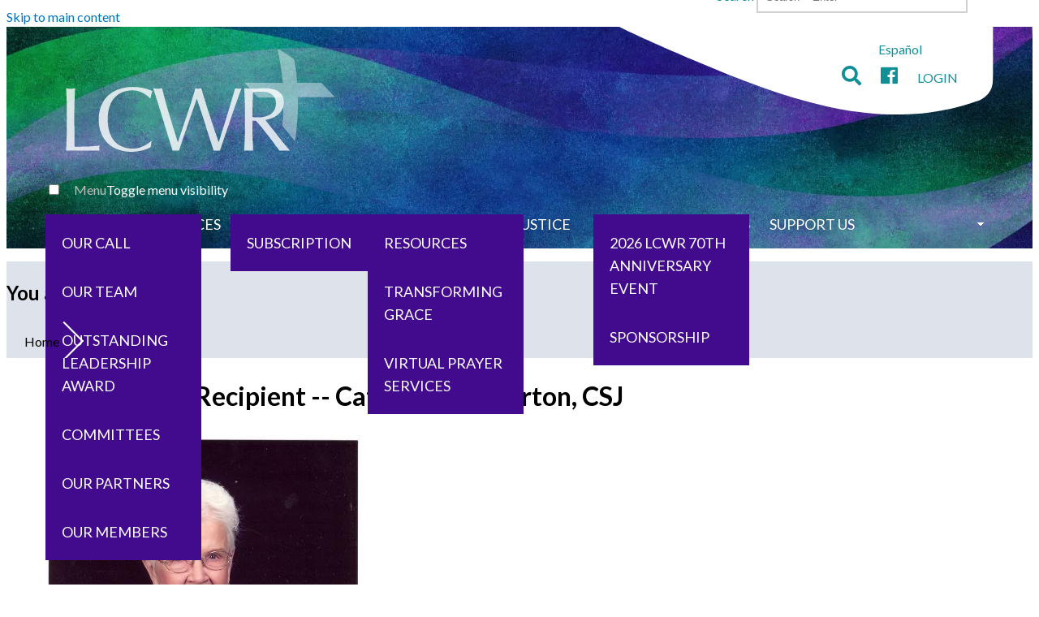

--- FILE ---
content_type: text/html; charset=utf-8
request_url: https://www.lcwr.org/2006-award-recipient-catherine-pinkerton-csj
body_size: 8523
content:
<!DOCTYPE html>
<html lang="en" dir="ltr" prefix="og: http://ogp.me/ns#">
  <head>
    <meta charset="utf-8" />
<link href="https://fonts.gstatic.com" rel="preconnect" />
<link rel="shortcut icon" href="https://www.lcwr.org/files/favicon.ico" type="image/vnd.microsoft.icon" />
<meta name="viewport" content="width=device-width, initial-scale=1" />
<meta content="A member of the Sisters of St. Joseph, Cleveland, Catherine Pinkerton is a well-known leader who has used her keen intellect, passion, integrity, and untiring spirit to bring justice to the world for nearly all of her life." name="description" />
<link rel="canonical" href="https://www.lcwr.org/2006-award-recipient-catherine-pinkerton-csj" />
<meta content="LCWR" property="og:site_name" />
<meta content="2006 Award Recipient -- Catherine Pinkerton, CSJ" property="og:title" />
<meta content="article" property="og:type" />
<meta content="https://www.lcwr.org/2006-award-recipient-catherine-pinkerton-csj" property="og:url" />
<meta content="A member of the Sisters of St. Joseph, Cleveland, Catherine Pinkerton is a well-known leader who has used her keen intellect, passion, integrity, and untiring spirit to bring justice to the world for nearly all of her life." property="og:description" />
<meta content="2021-05-14T13:10:31-04:00" property="og:updated_time" />
<meta content="https://www.lcwr.org/files/page/images/Catherine%20Pinkerton.jpg" property="og:image" />
<meta content="2006-08-10T00:00:00-04:00" property="article:published_time" />
<meta content="2021-05-14T13:10:31-04:00" property="article:modified_time" />
<link rel="shortcut icon" href="https://www.lcwr.org/files/favicon.ico" type="" />
<link rel="icon_16x16" href="https://lcwr.org/themes/lcwr/images/favicons.ico/favicon-16x16.png" sizes="16x16" />
<link rel="icon_32x32" href="https://lcwr.org/themes/lcwr/images/favicons.ico/favicon-32x32.png" sizes="32x32" />
<link rel="icon_96x96" href="https://lcwr.org/themes/lcwr/images/favicons.ico/favicon-96x96.png" sizes="96x96" />
<link rel="icon_192x192" href="https://lcwr.org/themes/lcwr/images/favicons.ico/android-icon-192x192.png" sizes="192x192" />
<link rel="apple-touch-icon" href="https://lcwr.org/themes/lcwr/images/favicons.ico/apple-icon-60x60.png" />
<link rel="apple-touch-icon_72x72" href="https://lcwr.org/themes/lcwr/images/favicons.ico/apple-icon-72x72.png" sizes="72x72" />
<link rel="apple-touch-icon_76x76" href="https://lcwr.org/themes/lcwr/images/favicons.ico/apple-icon-76x76.png" sizes="76x76" />
<link rel="apple-touch-icon_114x114" href="https://lcwr.org/themes/lcwr/images/favicons.ico/apple-icon-114x114.png" sizes="114x114" />
<link rel="apple-touch-icon_120x120" href="https://lcwr.org/themes/lcwr/images/favicons.ico/apple-icon-120x120.png" sizes="120x120" />
<link rel="apple-touch-icon_144x144" href="https://lcwr.org/themes/lcwr/images/favicons.ico/apple-icon-144x144.png" sizes="144x144" />
<link rel="apple-touch-icon_152x152" href="https://lcwr.org/themes/lcwr/images/favicons.ico/apple-icon-152x152.png" sizes="152x152" />
<link rel="apple-touch-icon_180x180" href="https://lcwr.org/themes/lcwr/images/favicons.ico/apple-icon-180x180.png" sizes="180x180" />
<link rel="apple-touch-icon-precomposed" href="https://lcwr.org/themes/lcwr/images/favicons.ico/apple-icon-57x57.png" />
<link rel="apple-touch-icon-precomposed_72x72" href="https://lcwr.org/themes/lcwr/images/favicons.ico/apple-icon-72x72.png" sizes="72x72" />
<link rel="apple-touch-icon-precomposed_76x76" href="https://lcwr.org/themes/lcwr/images/favicons.ico/apple-icon-76x76.png" sizes="76x76" />
<link rel="apple-touch-icon-precomposed_114x114" href="https://lcwr.org/themes/lcwr/images/favicons.ico/apple-icon-114x114.png" sizes="114x114" />
<link rel="apple-touch-icon-precomposed_120x120" href="https://lcwr.org/themes/lcwr/images/favicons.ico/apple-icon-120x120.png" sizes="120x120" />
<link rel="apple-touch-icon-precomposed_144x144" href="https://lcwr.org/themes/lcwr/images/favicons.ico/apple-icon-144x144.png" sizes="144x144" />
<link rel="apple-touch-icon-precomposed_152x152" href="https://lcwr.org/themes/lcwr/images/favicons.ico/apple-icon-152x152.png" sizes="152x152" />
<link rel="apple-touch-icon-precomposed_180x180" href="https://lcwr.org/themes/lcwr/images/favicons.ico/apple-icon-180x180.png" sizes="180x180" />
    <title>2006 Award Recipient -- Catherine Pinkerton, CSJ | LCWR</title>
    <style media="all">
@import url("https://www.lcwr.org/core/misc/normalize.css?t8x6pw");
@import url("https://www.lcwr.org/core/modules/system/css/system.css?t8x6pw");
@import url("https://www.lcwr.org/core/modules/system/css/messages.theme.css?t8x6pw");
</style>
<style media="all">
@import url("https://www.lcwr.org/core/modules/layout/css/grid-flexbox.css?t8x6pw");
@import url("https://www.lcwr.org/modules/select2/lib/select2.css?t8x6pw");
@import url("https://www.lcwr.org/modules/select2/css/select2-integration.css?t8x6pw");
</style>
<style media="all">
@import url("https://www.lcwr.org/modules/back_to_top/css/back_to_top.css?t8x6pw");
</style>
<link rel="stylesheet" href="https://use.fontawesome.com/releases/v5.2.0/css/all.css" media="all" />
<style media="all">
@import url("https://www.lcwr.org/core/modules/date/css/date.css?t8x6pw");
@import url("https://www.lcwr.org/core/modules/field/css/field.css?t8x6pw");
@import url("https://www.lcwr.org/modules/fitvids/css/fitvids.css?t8x6pw");
@import url("https://www.lcwr.org/modules/paragraphs/css/paragraphs.css?t8x6pw");
@import url("https://www.lcwr.org/modules/special_menu_items/css/special_menu_items.css?t8x6pw");
@import url("https://www.lcwr.org/modules/ubercart/uc_file/uc_file.css?t8x6pw");
@import url("https://www.lcwr.org/modules/ubercart/uc_order/uc_order.css?t8x6pw");
@import url("https://www.lcwr.org/modules/ubercart/uc_product/uc_product.css?t8x6pw");
@import url("https://www.lcwr.org/modules/ubercart/uc_store/uc_store.css?t8x6pw");
@import url("https://www.lcwr.org/core/modules/user/css/user.css?t8x6pw");
@import url("https://www.lcwr.org/core/modules/views/css/views.css?t8x6pw");
@import url("https://www.lcwr.org/modules/rules/rules.css?t8x6pw");
@import url("https://www.lcwr.org/modules/civicrm/backdrop/civicrm_backdrop.css?t8x6pw");
</style>
<style media="all">#backtotop{bottom:20px;right:20px;}
</style>
<style media="all">
@import url("https://www.lcwr.org/modules/colorbox/styles/default/colorbox_style.css?t8x6pw");
@import url("https://www.lcwr.org/layouts/cedcboxton/cedcboxton.css?t8x6pw");
@import url("https://www.lcwr.org/layouts/cedcboxton/grid_flexbox.css?t8x6pw");
@import url("https://www.lcwr.org/core/modules/system/css/menu-toggle.theme.breakpoint.css?t8x6pw");
</style>
<style media="all and (min-width: 62em)">
@import url("https://www.lcwr.org/core/modules/system/css/menu-toggle.theme.breakpoint-queries.css?t8x6pw");
</style>
<style media="all">
@import url("https://www.lcwr.org/modules/civicrm/css/crm-i.css?t8x6pw");
@import url("https://www.lcwr.org/modules/civicrm/css/civicrm.css?t8x6pw");
</style>
<link rel="stylesheet" href="https://www.lcwr.org/files/civicrm/css/lcwr_civi.css?r=5ZDVeen_US" media="all" />
<link rel="stylesheet" href="https://fonts.googleapis.com/css2?family=Allura&amp;family=Lato:ital,wght@0,400;0,700;1,400;1,700&amp;display=swap" media="all" />
<style media="all">
@import url("https://www.lcwr.org/core/themes/basis/css/base.css?t8x6pw");
@import url("https://www.lcwr.org/core/themes/basis/css/layout.css?t8x6pw");
@import url("https://www.lcwr.org/core/themes/basis/css/component/small-text-components.css?t8x6pw");
@import url("https://www.lcwr.org/core/themes/basis/css/component/footer.css?t8x6pw");
@import url("https://www.lcwr.org/core/themes/basis/css/component/menu-dropdown.breakpoint.css?t8x6pw");
</style>
<style media="all and (min-width: 62em)">
@import url("https://www.lcwr.org/core/themes/basis/css/component/menu-dropdown.breakpoint-queries.css?t8x6pw");
</style>
<style media="all">
@import url("https://www.lcwr.org/core/themes/basis/css/component/menu-toggle.css?t8x6pw");
@import url("https://www.lcwr.org/core/themes/basis/css/component/tabledrag.css?t8x6pw");
@import url("https://www.lcwr.org/core/themes/basis/css/component/vertical-tabs.css?t8x6pw");
@import url("https://www.lcwr.org/core/themes/basis/css/component/fieldset.css?t8x6pw");
@import url("https://www.lcwr.org/core/themes/basis/css/component/dialog.css?t8x6pw");
@import url("https://www.lcwr.org/core/themes/basis/css/component/progress.css?t8x6pw");
@import url("https://www.lcwr.org/core/themes/basis/css/component/admin-tabs.css?t8x6pw");
@import url("https://www.lcwr.org/core/themes/basis/css/component/hero.css?t8x6pw");
@import url("https://www.lcwr.org/core/themes/basis/css/component/cards.css?t8x6pw");
@import url("https://www.lcwr.org/core/themes/basis/css/component/teasers.css?t8x6pw");
@import url("https://www.lcwr.org/core/themes/basis/css/component/comment.css?t8x6pw");
@import url("https://www.lcwr.org/core/themes/basis/css/component/caption.css?t8x6pw");
@import url("https://www.lcwr.org/themes/lcwr/css/skin.css?t8x6pw");
@import url("https://www.lcwr.org/themes/lcwr/css/lcwr.css?t8x6pw");
@import url("https://www.lcwr.org/themes/lcwr/css/header.css?t8x6pw");
@import url("https://www.lcwr.org/themes/lcwr/css/pager.css?t8x6pw");
@import url("https://www.lcwr.org/themes/lcwr/css/menu-dropdown.css?t8x6pw");
@import url("https://www.lcwr.org/themes/lcwr/css/breadcrumb.css?t8x6pw");
@import url("https://www.lcwr.org/themes/lcwr/css/backdrop-form.css?t8x6pw");
</style>
<style media="print">
@import url("https://www.lcwr.org/core/themes/basis/css/print.css?t8x6pw");
</style>
<style media="screen">
@import url("https://www.lcwr.org/core/misc/opensans/opensans.css?t8x6pw");
</style>
<style media="screen">
@import url("https://www.lcwr.org/core/misc/smartmenus/css/sm-core-css.css?t8x6pw");
</style>
<style media="all">
@import url("https://www.lcwr.org/files/css_injector/css_injector_2.css?t8x6pw");
</style>
    <script>window.Backdrop = {settings: {"basePath":"\/","pathPrefix":"","drupalCompatibility":true,"ajaxPageState":{"theme":"lcwr","theme_token":"jUFY12cectMfc7UeSyRYXM6m2tGfP0nIwvIPg2ZGLA8","css":{"core\/misc\/normalize.css":1,"core\/modules\/system\/css\/system.css":1,"core\/modules\/system\/css\/system.theme.css":1,"core\/modules\/system\/css\/messages.theme.css":1,"core\/modules\/layout\/css\/grid-flexbox.css":1,"modules\/select2\/lib\/select2.css":1,"modules\/select2\/css\/select2-integration.css":1,"modules\/back_to_top\/css\/back_to_top.css":1,"https:\/\/use.fontawesome.com\/releases\/v5.2.0\/css\/all.css":1,"core\/modules\/comment\/css\/comment.css":1,"core\/modules\/date\/css\/date.css":1,"core\/modules\/field\/css\/field.css":1,"modules\/fitvids\/css\/fitvids.css":1,"modules\/paragraphs\/css\/paragraphs.css":1,"core\/modules\/search\/search.theme.css":1,"modules\/special_menu_items\/css\/special_menu_items.css":1,"modules\/ubercart\/uc_file\/uc_file.css":1,"modules\/ubercart\/uc_order\/uc_order.css":1,"modules\/ubercart\/uc_product\/uc_product.css":1,"modules\/ubercart\/uc_store\/uc_store.css":1,"core\/modules\/user\/css\/user.css":1,"core\/modules\/views\/css\/views.css":1,"modules\/rules\/rules.css":1,"modules\/civicrm\/backdrop\/civicrm_backdrop.css":1,"0":1,"modules\/colorbox\/styles\/default\/colorbox_style.css":1,"layouts\/cedcboxton\/cedcboxton.css":1,"layouts\/cedcboxton\/grid_flexbox.css":1,"core\/modules\/system\/css\/menu-dropdown.theme.breakpoint.css":1,"core\/modules\/system\/css\/menu-dropdown.theme.breakpoint-queries.css":1,"core\/modules\/system\/css\/menu-toggle.theme.breakpoint.css":1,"core\/modules\/system\/css\/menu-toggle.theme.breakpoint-queries.css":1,"modules\/civicrm\/css\/crm-i.css":1,"modules\/civicrm\/css\/civicrm.css":1,"https:\/\/www.lcwr.org\/files\/civicrm\/css\/lcwr_civi.css?r=5ZDVeen_US":1,"https:\/\/fonts.googleapis.com\/css2?family=Allura\u0026family=Lato:ital,wght@0,400;0,700;1,400;1,700\u0026display=swap":1,"core\/themes\/basis\/css\/base.css":1,"core\/themes\/basis\/css\/layout.css":1,"core\/themes\/basis\/css\/component\/small-text-components.css":1,"core\/themes\/basis\/css\/component\/header.css":1,"core\/themes\/basis\/css\/component\/footer.css":1,"core\/themes\/basis\/css\/component\/menu-dropdown.breakpoint.css":1,"core\/themes\/basis\/css\/component\/menu-dropdown.breakpoint-queries.css":1,"core\/themes\/basis\/css\/component\/menu-toggle.css":1,"core\/themes\/basis\/css\/component\/backdrop-form.css":1,"core\/themes\/basis\/css\/component\/tabledrag.css":1,"core\/themes\/basis\/css\/component\/vertical-tabs.css":1,"core\/themes\/basis\/css\/component\/fieldset.css":1,"core\/themes\/basis\/css\/component\/dialog.css":1,"core\/themes\/basis\/css\/component\/progress.css":1,"core\/themes\/basis\/css\/component\/admin-tabs.css":1,"core\/themes\/basis\/css\/component\/breadcrumb.css":1,"core\/themes\/basis\/css\/component\/pager.css":1,"core\/themes\/basis\/css\/component\/hero.css":1,"core\/themes\/basis\/css\/component\/cards.css":1,"core\/themes\/basis\/css\/component\/teasers.css":1,"core\/themes\/basis\/css\/component\/comment.css":1,"core\/themes\/basis\/css\/component\/caption.css":1,"themes\/lcwr\/css\/skin.css":1,"core\/themes\/basis\/system.theme.css":1,"core\/themes\/basis\/menu-dropdown.theme.css":1,"core\/themes\/basis\/menu-dropdown.theme.breakpoint.css":1,"core\/themes\/basis\/menu-dropdown.theme.breakpoint-queries.css":1,"themes\/lcwr\/css\/lcwr.css":1,"themes\/lcwr\/css\/header.css":1,"themes\/lcwr\/css\/pager.css":1,"themes\/lcwr\/css\/menu-dropdown.css":1,"themes\/lcwr\/css\/breadcrumb.css":1,"themes\/lcwr\/css\/backdrop-form.css":1,"core\/themes\/basis\/css\/print.css":1,"core\/misc\/opensans\/opensans.css":1,"core\/misc\/smartmenus\/css\/sm-core-css.css":1,"public:\/\/css_injector\/css_injector_2.css":1},"js":{"core\/misc\/jquery.1.12.js":1,"core\/misc\/jquery-extend-3.4.0.js":1,"core\/misc\/jquery-html-prefilter-3.5.0.js":1,"core\/misc\/jquery.once.js":1,"core\/misc\/backdrop.js":1,"modules\/colorbox\/libraries\/colorbox\/jquery.colorbox-min.js":1,"modules\/luxon\/library\/luxon.min.js":1,"core\/modules\/layout\/js\/grid-fallback.js":1,"core\/misc\/ajax.js":1,"core\/misc\/jquery.form.js":1,"core\/misc\/smartmenus\/jquery.smartmenus.js":1,"core\/misc\/smartmenus\/addons\/keyboard\/jquery.smartmenus.keyboard.js":1,"modules\/select2\/lib\/select2.min.js":1,"modules\/select2\/js\/Backdrop.select2.js":1,"modules\/back_to_top\/js\/back_to_top.js":1,"modules\/fitvids\/js\/fitvids.js":1,"modules\/fitvids\/js\/jquery.fitvids.js":1,"modules\/ubercart\/uc_file\/uc_file.js":1,"modules\/colorbox\/js\/colorbox.js":1,"modules\/colorbox\/styles\/default\/colorbox_style.js":1,"modules\/colorbox\/js\/colorbox_load.js":1,"modules\/smooth_scroll\/smooth_scroll.js":1,"modules\/utz_tokens\/js\/utz_tokens.js":1,"core\/modules\/views\/js\/base.js":1,"core\/misc\/progress.js":1,"core\/modules\/views\/js\/ajax_view.js":1,"0":1,"core\/modules\/system\/js\/menus.js":1,"https:\/\/www.googletagmanager.com\/gtag\/js?id=G-K3WQ9DPQ6P":1,"1":1,"core\/themes\/basis\/js\/script.js":1}},"back_to_top":{"distance":"100","text":"Back to top","title":1,"type":"image"},"colorbox":{"opacity":"0.85","current":"{current} of {total}","previous":"\u00ab Prev","next":"Next \u00bb","close":"Close","maxWidth":"98%","maxHeight":"98%","fixed":true,"mobiledetect":false,"mobiledevicewidth":"","file_public_path":"\/files","specificPagesDefaultValue":"admin*\nimagebrowser*\nimg_assist*\nimce*\nnode\/add\/*\nnode\/*\/edit\nprint\/*\nprintpdf\/*\nsystem\/ajax\nsystem\/ajax\/*"},"scrollSpeed":500,"utz_tokens":{"timezone_detection":"2"},"views":{"ajax_path":"\/views\/ajax","ajaxViews":{"views_dom_id:2c6c3bfdaf0f726962388cc9b9b2f703":{"view_name":"resources","view_display_id":"block_1","view_args":"4827","view_path":"node\/4827","view_base_path":"resources.xml","view_dom_id":"2c6c3bfdaf0f726962388cc9b9b2f703","pager_element":0},"views_dom_id:01ac853eea39fa004f60db7efd6965bc":{"view_name":"taxonomy_term","view_display_id":"related","view_args":"4827\/46","view_path":"node\/4827","view_base_path":"taxonomy\/term\/%","view_dom_id":"01ac853eea39fa004f60db7efd6965bc","pager_element":0}}},"urlIsAjaxTrusted":{"\/2006-award-recipient-catherine-pinkerton-csj":true},"fitvids":{"custom_domains":["iframe[src^=\u0027https:\/\/lcwr.org\/modules\/pdfjs\u0027]"],"selectors":["body"],"simplifymarkup":0},"select_2":{"excludes":{"by_id":{"values":["edit-feature","edit-uc-file-filename"],"reg_exs":[]},"by_selectors":[".field-type-civicrm-page select"],"by_class":[]},"branch":3,"default_settings":{"separator":",","sortable":false,"dropdownAutoWidth":true,"width":"auto","containerCssClass":"","minimumResultsForSearch":5},"process_all_selects_on_page":true,"elements":[],"settings_updated":false}}};</script>
<script src="https://www.lcwr.org/files/js/js_UgJcLDHUwN6-lLnvyUSCmdciWRgQqFzMIs9u1yT7ZMc.js"></script>
<script src="https://www.lcwr.org/files/js/js_ngg1BGMWXREArH55bmLzoa_Xe6rcvGnM621fMEvFwHY.js"></script>
<script src="https://www.lcwr.org/files/js/js_CSRXKNe7zuM6otg51zqXAD3S7CjL7xYDvYRw6zhQ88g.js"></script>
<script src="https://www.lcwr.org/files/js/js_7eBgp2W4BF6-V69spIhbFG7Q8ekI3Z3xyG4sGr_ofQ4.js"></script>
<script>
        (function($) {
          $(document).ready(function(){
            $("a.searchbutton").removeAttr("href").click(function(){
              $("div.searchbar").toggleClass("hidden");
              $("div.translatebar").toggleClass("hidden");
              $(".searchbar .form-type-search input.form-search").focus();
            });
          })
        })(jQuery);</script>
<script src="https://www.lcwr.org/files/js/js_8jBd655zPEzNk-TA__-wte4F0DTtOtizjtk4qjKTPlY.js"></script>
<script src="https://www.googletagmanager.com/gtag/js?id=G-K3WQ9DPQ6P"></script>
<script>  window.dataLayer = window.dataLayer || [];
  function gtag(){dataLayer.push(arguments);}
  gtag('js', new Date());

  gtag('config', 'G-K3WQ9DPQ6P');</script>
<script src="https://www.lcwr.org/files/js/js__m_E87HVAkZX2YE7oOWSgK-QMfK-PtY209iqcX2wsRE.js"></script>
  </head>
  <body class="page node-type-page page-node-4827">
    <div class="layout layout--cedc_boxton layout-instance-nodes node-4827">
  <div id="skip-link">
    <a href="#main-content" class="element-invisible element-focusable">Skip to main content</a>
  </div>

        <header class="l-header" role="banner" aria-label="Site header">
      <div class="l-header-inner container container-fluid">
        <div class="block block-copy-blocks-region-copy">


  <div class="block-content">
    <div class="block block-lcwr-addons-lcwr-logo">


  <div class="block-content">
    <a href='/' title='Leadership Conference of Women Religious homepage'><img src='/themes/lcwr/images/logo-white-01.svg' alt='LCWR Logo' /></a>  </div>
</div>
<div class="block block-lcwr-addons-lcwr-login">


  <div class="block-content">
    <div class="login-social"><div class="searchbar hideable hidden"><form class="search-block-form search-box" action="/2006-award-recipient-catherine-pinkerton-csj" method="post" id="search-block-form" accept-charset="UTF-8"><div><div class="form-item form-type-search form-item-search-block-form">
  <label class="element-invisible" for="edit-search-block-form--2">Search </label>
 <input title="Enter the keywords you wish to search for." placeholder="Search + Enter" type="search" id="edit-search-block-form--2" name="search_block_form" value="" size="15" maxlength="128" class="form-search" />
</div>
<input type="hidden" name="form_build_id" value="form-pm96o8b6QxpVQPYZvU4iZZPg53tMfZ_PsYoYxYZoehw" />
<input type="hidden" name="form_id" value="search_block_form" />
<div class="form-actions" id="edit-actions"></div></div></form></div><div class="translatebar hideable"><a href="http://translate.google.com/translate?sl=en&amp;tl=es&amp;js=n&amp;prev=_t&amp;hl=en&amp;ie=UTF-8&amp;layout=2&amp;eotf=1&amp;u=https://lcwr.org/2006-award-recipient-catherine-pinkerton-csj" target="_blank" title="Automated translation through Google">Español</a></div><a href='/search' class='searchbutton'><i class='fas fa-search'></i></a><a href='https://facebook.com/lcwr.org'><i class='fab fa-facebook'></i></i></a><a href='/user'>Login</a></div>  </div>
</div>
<div class="block block-system-main-menu drop block-menu" role="navigation">


  <div class="block-content">
    <input id="menu-toggle-state" class="menu-toggle-state element-invisible" type="checkbox" aria-controls="menu-toggle-state" /><label class="menu-toggle-button" for="menu-toggle-state"><span class="menu-toggle-button-icon"></span><span class="menu-toggle-button-text">Menu</span><span class="menu-toggle-assistive-text element-invisible">Toggle menu visibility</span></label><ul class="menu-dropdown menu" data-menu-style="dropdown" data-clickdown="0" data-collapse="default" data-menu-toggle-id="menu-toggle-state"><li class="first expanded has-children menu-mlid-317"><a href="/about">About</a><ul><li class="first leaf menu-mlid-327"><a href="/about/call">Our Call</a></li>
<li class="leaf menu-mlid-328"><a href="/about/team">Our Team</a></li>
<li class="leaf menu-mlid-1416"><a href="/about/award">Outstanding Leadership Award</a></li>
<li class="leaf menu-mlid-332"><a href="/about/committees">Committees</a></li>
<li class="leaf menu-mlid-4006"><a href="/our-partners">Our Partners</a></li>
<li class="last leaf menu-mlid-3612"><a href="/about/membership">Our Members</a></li>
</ul></li>
<li class="collapsed menu-mlid-335"><a href="/resources">Resources</a></li>
<li class="expanded has-children menu-mlid-3013"><a href="/resources/publications">Publications</a><ul><li class="first last leaf menu-mlid-4123"><a href="/civicrm/contribute/transact?reset=1&amp;id=5" title="">Subscription</a></li>
</ul></li>
<li class="expanded has-children menu-mlid-342"><a href="/transformative-justice">Transformative Justice</a><ul><li class="first leaf menu-mlid-4313"><a href="/transformative-justice-resources">Resources</a></li>
<li class="leaf menu-mlid-4146"><a href="/transforming-grace">Transforming Grace</a></li>
<li class="last leaf menu-mlid-4316"><a href="/virtual-prayer-services">Virtual Prayer Services</a></li>
</ul></li>
<li class="expanded has-children menu-mlid-1990"><a href="/assembly">Assembly</a><ul><li class="first leaf menu-mlid-4386"><a href="/calendar/2026-lcwr-70th-anniversary-event">2026 LCWR 70th Anniversary Event</a></li>
<li class="last leaf menu-mlid-4149"><a href="/civicrm/contribute/transact?reset=1&amp;id=8" title="">Sponsorship</a></li>
</ul></li>
<li class="collapsed menu-mlid-409"><a href="/news">News</a></li>
<li class="last leaf menu-mlid-839"><a href="/civicrm/contribute/transact?reset=1&amp;id=1" title="Support LCWR">Support Us</a></li>
</ul>  </div>
</div>
  </div>
</div>
      </div>
    </header>
    
    
        <header id="hero" class="l-hero" role="banner" aria-label="Hero region">
      <div class="l-hero-inner">
        <div class="block block-easy-breadcrumb-easy-breadcrumb">


  <div class="block-content">
      <nav itemscope class="breadcrumb easy-breadcrumb" itemtype="https://schema.org/BreadcrumbList" role="navigation">
    <h2 class="element-invisible">You are here</h2>
          <span itemprop="itemListElement" itemscope itemtype="https://schema.org/ListItem">
        <span><a href="/" class="crumb crumb-front" itemtype="https://schema.org/Thing" itemprop="item" itemscope="" itemid="https://www.lcwr.org/"><span itemprop="name">Home</span></a></span>        <meta itemprop="position" content="0" />
      </span>
            </nav>
  </div>
</div>
      </div>
    </header>
    
        <div class="l-wrapper">
      <div class="l-wrapper-inner container container-fluid">
                <a id="main-content"></a>
        <div class="main-section">
                    
                      <div class="l-page-title">
                                <h1 class="page-title">2006 Award Recipient -- Catherine Pinkerton, CSJ</h1>
                            </div>
              
              
              
              
                                <div class="l-content" role="main" aria-label="Main content">
                <article id="node-4827" class="node node-page view-mode-full clearfix iamhere">

  
      
  
  <div class="content clearfix">
      <div class="field field-name-field-image field-type-image field-label-hidden">
    <div class="field-items">
                  <div class="field-item even">
              <img class="align-right" src="https://www.lcwr.org/files/styles/large/public/page/images/Catherine%20Pinkerton.jpg" width="389" height="480" alt="Catherine Pinkerton, CSJ" />              </div>
            </div>
  </div>
  <div class="field field-name-body field-type-text-with-summary field-label-hidden">
    <div class="field-items">
                  <div class="field-item even">
              <p>A member of the Sisters of St. Joseph, Cleveland, Catherine Pinkerton is a well-known leader who has used her keen intellect, passion, integrity, and untiring spirit to bring justice to the world for nearly all of her life.</p>
<p>Daughter of Charles Daniel Pinkerton and Anna Berry Pinkerton, she was raised in Cleveland. She holds degrees from St. John College of Cleveland and did further study at John Carroll University, the Cleveland School of Art and Laval University, Canada. Her early ministries were in education and administration at the secondary level and initial formation. Soon after the Second Vatican Council, Catherine became involved in church renewal movements with a focus on the role of women in the church.</p>
<p>Committed to the needs around her, she served on the board of the Cleveland Diocese’s Commission for Catholic Community Action, was a consultant to parish councils with Cleveland’s Office of Pastoral Planning, served as president of the Cleveland Sisters’ Senate, and was active in the foundation of the Cleveland Women’s Ordination Conference.</p>
<p>Catherine’s interest extended as well to the national level as she served as chairperson of the National Assembly of Women Religious (NAWR) and of Sisters Uniting and was a member of the US Bishops’ Advisory Board.</p>
<p>While serving on the leadership team of her congregation, Catherine was elected to the presidency of LCWR in 1982.</p>
<p>Upon completing her leadership term, Catherine embarked on a new venture and accepted a position as a lobbyist with NETWORK, a national Catholic social justice lobby, a role she still holds after 22 years.</p>
<p>She is currently vice president of the Churches’ Center on Theology and Public Policy, a member of the executive committee of the Resource Center for Faith and Public Policy, and board member of Americans for Democratic Action. Among her awards are the Institute of Women Today Award, two awards naming her as one of the Most Influential Women in Cleveland, and the John Carroll University Centennial Education Medal. She has also been inducted into the Ohio Women’s Hall of Fame.</p>
<p> </p>
<p> </p>
              </div>
            </div>
  </div>
  </div>

  
  
</article>
            </div>
                
        </div>
              </div><!-- /.l-wrapper-inner -->
            </div><!-- /.l-wrapper -->
      
        <header id="hero2" class="l-hero2" role="banner" aria-label="Hero middle region">
      <div class="l-hero2-inner">
        <div class="block block-views-taxonomy-term-related tealbg contained">

  <h2 class="block-title">Related content - LCWR Outstanding Leadership Award</h2>

  <div class="block-content">
    <div class="view view-taxonomy-term view-id-taxonomy_term view-display-id-related flexy col-4 no-grow view-dom-id-01ac853eea39fa004f60db7efd6965bc">
        
  
  
      <div class="view-content">
        <div class="views-row views-row-1 odd first">
      
  <div class="views-field views-field-field-image">        <div class="field-content"><a href="/2024-award-recipient-nancy-schreck-osf"><img src="https://www.lcwr.org/files/styles/updates/public/page/images/nancys_favorite.jpg" alt="" /></a></div>  </div>  
  <div class="views-field views-field-created">        <span class="field-content"><span class="pubtype">Page</span> <span class="created">Aug 23, 2024</span></span>  </div>  
  <div class="views-field views-field-title">        <span class="field-content"><a href="/2024-award-recipient-nancy-schreck-osf">2024 Award Recipient -- Nancy Schreck, OSF</a></span>  </div>  </div>
  <div class="views-row views-row-2 even">
      
  <div class="views-field views-field-field-image">        <div class="field-content"><a href="/2023-award-recipient-donna-markham-op"><img src="https://www.lcwr.org/files/styles/updates/public/page/images/hi_res_portrait_of_donna_markham.jpg" alt="" /></a></div>  </div>  
  <div class="views-field views-field-created">        <span class="field-content"><span class="pubtype">Page</span> <span class="created">Oct 17, 2023</span></span>  </div>  
  <div class="views-field views-field-title">        <span class="field-content"><a href="/2023-award-recipient-donna-markham-op">2023 Award Recipient -- Donna Markham, OP</a></span>  </div>  </div>
  <div class="views-row views-row-3 odd">
      
  <div class="views-field views-field-field-image">        <div class="field-content"><a href="/2022-award-recipient-pat-murray-ibvm"><img src="https://www.lcwr.org/files/styles/updates/public/page/images/pat_murray_professional.jpg" alt="" /></a></div>  </div>  
  <div class="views-field views-field-created">        <span class="field-content"><span class="pubtype">Page</span> <span class="created">Mar 27, 2023</span></span>  </div>  
  <div class="views-field views-field-title">        <span class="field-content"><a href="/2022-award-recipient-pat-murray-ibvm">2022 Award Recipient -- Pat Murray, IBVM</a></span>  </div>  </div>
  <div class="views-row views-row-4 even">
      
  <div class="views-field views-field-field-image">        <div class="field-content"><a href="/2021-award-recipient-patricia-chappell-sndden"><img src="https://www.lcwr.org/files/styles/updates/public/page/images/sisterpatty2.jpg" alt="" /></a></div>  </div>  
  <div class="views-field views-field-created">        <span class="field-content"><span class="pubtype">Page</span> <span class="created">Mar 27, 2023</span></span>  </div>  
  <div class="views-field views-field-title">        <span class="field-content"><a href="/2021-award-recipient-patricia-chappell-sndden">2021 Award Recipient -- Patricia Chappell, SNDdeN</a></span>  </div>  </div>
  <div class="views-row views-row-5 odd">
      
  <div class="views-field views-field-field-image">        <div class="field-content"><a href="/2019-award-recipient-norma-pimentel-mj"><img src="https://www.lcwr.org/files/styles/updates/public/page/images/norma_pimentel.jpg" alt="" /></a></div>  </div>  
  <div class="views-field views-field-created">        <span class="field-content"><span class="pubtype">Page</span> <span class="created">Aug 14, 2019</span></span>  </div>  
  <div class="views-field views-field-title">        <span class="field-content"><a href="/2019-award-recipient-norma-pimentel-mj">2019 Award Recipient -- Norma Pimentel, MJ</a></span>  </div>  </div>
  <div class="views-row views-row-6 even">
      
  <div class="views-field views-field-field-image">        <div class="field-content"><a href="/2018-award-recipient-anita-baird-dhm"><img src="https://www.lcwr.org/files/styles/updates/public/page/images/sranitabaird.jpg" alt="" /></a></div>  </div>  
  <div class="views-field views-field-created">        <span class="field-content"><span class="pubtype">Page</span> <span class="created">Aug 14, 2018</span></span>  </div>  
  <div class="views-field views-field-title">        <span class="field-content"><a href="/2018-award-recipient-anita-baird-dhm">2018 Award Recipient --  Anita Baird, DHM</a></span>  </div>  </div>
  <div class="views-row views-row-7 odd">
      
  <div class="views-field views-field-field-image">        <div class="field-content"><a href="/2017-award-recipient-constance-fitzgerald-ocd"><img src="https://www.lcwr.org/files/styles/updates/public/page/images/constance_fitzgerald_ocd.jpg" alt="Constance FitzGerald, OCD" /></a></div>  </div>  
  <div class="views-field views-field-created">        <span class="field-content"><span class="pubtype">Page</span> <span class="created">Aug 14, 2017</span></span>  </div>  
  <div class="views-field views-field-title">        <span class="field-content"><a href="/2017-award-recipient-constance-fitzgerald-ocd">2017  Award Recipient -- Constance FitzGerald, OCD</a></span>  </div>  </div>
  <div class="views-row views-row-8 even">
      
  <div class="views-field views-field-field-image">        <div class="field-content"><a href="/2016-award-recipient-janice-bader-cpps"><img src="https://www.lcwr.org/files/styles/updates/public/page/images/janice_bader_cpps.jpg" alt="Janice Bader, CPPS" /></a></div>  </div>  
  <div class="views-field views-field-created">        <span class="field-content"><span class="pubtype">Page</span> <span class="created">Aug 14, 2016</span></span>  </div>  
  <div class="views-field views-field-title">        <span class="field-content"><a href="/2016-award-recipient-janice-bader-cpps">2016 Award Recipient -- Janice Bader, CPPS</a></span>  </div>  </div>
  <div class="views-row views-row-9 odd">
      
  <div class="views-field views-field-field-image">        <div class="field-content"><a href="/2015-award-recipient-janet-mock-csj"><img src="https://www.lcwr.org/files/styles/updates/public/page/images/janet_mock_csj.jpg" alt=" Janet Mock, CSJ" /></a></div>  </div>  
  <div class="views-field views-field-created">        <span class="field-content"><span class="pubtype">Page</span> <span class="created">Aug 14, 2015</span></span>  </div>  
  <div class="views-field views-field-title">        <span class="field-content"><a href="/2015-award-recipient-janet-mock-csj">2015 Award Recipient -- Janet Mock, CSJ</a></span>  </div>  </div>
  <div class="views-row views-row-10 even">
      
  <div class="views-field views-field-field-image">        <div class="field-content"><a href="/2014-award-recipient-elizabeth-johnson-csj"><img src="https://www.lcwr.org/files/styles/updates/public/page/images/elizabeth_johnson_csj.jpg" alt="" /></a></div>  </div>  
  <div class="views-field views-field-created">        <span class="field-content"><span class="pubtype">Page</span> <span class="created">Aug 14, 2014</span></span>  </div>  
  <div class="views-field views-field-title">        <span class="field-content"><a href="/2014-award-recipient-elizabeth-johnson-csj">2014 Award Recipient -- Elizabeth Johnson, CSJ</a></span>  </div>  </div>
  <div class="views-row views-row-11 odd">
      
  <div class="views-field views-field-field-image">        <div class="field-content"><a href="/2013-award-recipient-pat-farrell-osf"><img src="https://www.lcwr.org/files/styles/updates/public/page/images/pat_farrell_osf_.jpg" alt="" /></a></div>  </div>  
  <div class="views-field views-field-created">        <span class="field-content"><span class="pubtype">Page</span> <span class="created">Aug 14, 2013</span></span>  </div>  
  <div class="views-field views-field-title">        <span class="field-content"><a href="/2013-award-recipient-pat-farrell-osf">2013 Award Recipient --  Pat Farrell, OSF</a></span>  </div>  </div>
  <div class="views-row views-row-12 even last">
      
  <div class="views-field views-field-field-image">        <div class="field-content"><a href="/2012-award-recipient-sandra-schneiders-ihm"><img src="https://www.lcwr.org/files/styles/updates/public/page/images/sandra_schneiders_ihm_-_professional_small.jpg" alt="" /></a></div>  </div>  
  <div class="views-field views-field-created">        <span class="field-content"><span class="pubtype">Page</span> <span class="created">Aug 14, 2012</span></span>  </div>  
  <div class="views-field views-field-title">        <span class="field-content"><a href="/2012-award-recipient-sandra-schneiders-ihm">2012 Award Recipient -- Sandra Schneiders, IHM</a></span>  </div>  </div>
    </div>
  
      <h2 class="element-invisible">Pages</h2><div class="item-list"><ul class="pager"><li class="pager-current odd first">1</li><li class="pager-item even"><a title="Go to page 2" href="/2006-award-recipient-catherine-pinkerton-csj?page=1">2</a></li><li class="pager-next odd"><a title="Go to next page" href="/2006-award-recipient-catherine-pinkerton-csj?page=1">next ›</a></li><li class="pager-last even last"><a title="Go to last page" href="/2006-award-recipient-catherine-pinkerton-csj?page=1">last »</a></li></ul></div>  
  
  
  
  
</div>  </div>
</div>
      </div>
    </header>
    
    
        <footer class="l-footer"  role="footer">
      <div class="l-footer-inner container container-fluid">
        <div class="block block-copy-blocks-region-copy">


  <div class="block-content">
    <div class="block block-system-main-menu tree block-menu" role="navigation">


  <div class="block-content">
    <ul class="menu-tree menu" data-menu-style="tree" data-clickdown="0" data-collapse="default"><li class="first collapsed menu-mlid-317"><a href="/about">About</a></li>
<li class="collapsed menu-mlid-335"><a href="/resources">Resources</a></li>
<li class="collapsed menu-mlid-3013"><a href="/resources/publications">Publications</a></li>
<li class="collapsed menu-mlid-342"><a href="/transformative-justice">Transformative Justice</a></li>
<li class="collapsed menu-mlid-1990"><a href="/assembly">Assembly</a></li>
<li class="collapsed menu-mlid-409"><a href="/news">News</a></li>
<li class="last leaf menu-mlid-839"><a href="/civicrm/contribute/transact?reset=1&amp;id=1" title="Support LCWR">Support Us</a></li>
</ul>  </div>
</div>
<div class="block block-lcwr-addons-lcwr-address">


  <div class="block-content">
    <p><a href="/">Leadership Conference of Women Religious</a></p><p>8737 Colesville Road, Suite 610  |  Silver Spring, MD 20910<br />301.588.4955 phone  |  301.587.4575 fax</p><p><a href="/contact-us">Contact Us</a></p><div class="login-social"><a href='https://facebook.com/lcwr.org'><i class='fab fa-facebook'></i></i></a><a href='/user'>Login</a></div>  </div>
</div>
<div class="block block-menu-menu-footer-menu" role="navigation">


  <div class="block-content">
    <ul class="menu-top-only menu" data-menu-style="top_only" data-clickdown="0" data-collapse="default"><li class="first leaf menu-mlid-1353"><a href="/faq" title="">FAQ</a></li>
<li class="leaf menu-mlid-1875"><a href="/privacy">Privacy Policy</a></li>
<li class="leaf menu-mlid-1876"><a href="/store-policies">Store Policies</a></li>
<li class="last leaf menu-mlid-1354"><a href="#" class="nolink" tabindex="0">Copyright © Leadership Conference of Women Religious (LCWR)</a></li>
</ul>  </div>
</div>
  </div>
</div>
      </div><!-- /.container -->
      <div class="credit">
                <div class="copyright">Copyright © LCWR | <a href="https://stuartcenter.org/services/nonprofit-web-design" title="Nonprofit web design">Web design</a></div>
      </div>
    </footer>
    </div><!-- /.layout--cedc_boxton -->
          </body>
</html>


--- FILE ---
content_type: text/css
request_url: https://www.lcwr.org/modules/back_to_top/css/back_to_top.css?t8x6pw
body_size: 412
content:
/**
 * @file
 * Styles for the Back To Top module.
 */

#backtotop {
  cursor: pointer;
  display: none;
  opacity: 0.8;
  position: fixed;
  z-index: 1;
  border: 0;
}

#backtotop:hover {
  opacity: 1;
}

#backtotop:focus {
  opacity: 1;
  outline: none;
  border-radius: 100%;
  border: 4px solid #fff;
}

#backtotop.image {
  background: url(../images/backtotop.png) center center no-repeat;
  height: 70px;
  text-indent: -9999px;
  width: 70px;
}

@media (-webkit-min-device-pixel-ratio: 2), (min-resolution: 192dpi) {
  #backtotop.image {
    background-image: url(../images/backtotop2x.png);
    background-size: 70px 70px;
  }
}

#backtotop.text {
  border-radius: 5px;
  -moz-border-radius: 5px;
  -webkit-border-radius: 5px;
  border-style: solid;
  border-width: 1px;
  padding: 0.5em 1em;
  text-align: center;
}


--- FILE ---
content_type: text/css
request_url: https://www.lcwr.org/files/css_injector/css_injector_2.css?t8x6pw
body_size: 646
content:
td.views-field-image-URL {
    padding: 0;
}
.webform-submit.button-primary {
    color: #fff;
    background-color: #420A8C;
}
input.hidden {
    display: none;
}
.greybg a {
    color: #000;
}
.rounded img {
    border-radius: 100%;
}

.sponsorship-level {
    padding: 1rem;
    border-radius: 3px;
    background-color: rgba(222,236,224, .2);
    margin: .5rem 0;
}
.sponsorship-level h3 {
    font-size: 1rem;
    font-weight: bold;
}
.sponsorship-level.basic {
    background-color: rgba(222,236,224, .1);
}
.sponsorship-level.bronze {
    background-color: rgba(222,236,224, .2);
}
.sponsorship-level.silver {
    background-color: rgba(222,236,224, .4);
}
.sponsorship-level.gold {
    background-color: rgba(222,236,224, .6);
}
.sponsorship-level.platinum {
    background-color: rgba(222,236,224, .8);
}
.sponsorship-level.diamond {
    background-color: rgba(222,236,224, 1);
}

fieldset.flexy .fieldset-wrapper {
    display: flex;
    flex-flow: row wrap;
}
fieldset.flexy .fieldset-wrapper .form-item {
    flex-grow: 1;
    margin: .25rem;
}
fieldset.flexy .fieldset-wrapper .form-item input.form-text {
    width: 100%;
}
.webform-client-form .form-item label em em {
    float: right;
}
#webform-client-form-53602 .a-la-carte .form-item .form-item,
#webform-client-form-53602 .a-la-carte .form-item .form-item label,
#webform-client-form-53602 .a-la-carte .form-item .form-item label em {
    display: flex;
    align-items: flex-end;
    flex-grow: 1;
}
#webform-client-form-53602 .a-la-carte .form-item .form-item label {
    flex-flow: row wrap;
}
#webform-client-form-53602 .a-la-carte .form-item .form-item input {
    align-self: flex-start;
    margin-top: .4rem;
    margin-right: 1rem;
}
#webform-client-form-53602 .a-la-carte .form-item .form-item label strong,
#webform-client-form-53602 .a-la-carte .form-item .form-item label em {
    padding: 0 .5rem 0 0;
}
#webform-client-form-53602 .a-la-carte .form-item .form-item label em em {
    flex-grow: 1;
}
#webform-client-form-53602 .a-la-carte .form-item .form-item label em em:before {
    border-bottom: 1px dashed rgba(0,0,0,.6);
    flex-grow: 1;
    content: ' ';
}
#webform-client-form-54009 .webform-component--civicrm-1-contact-1-email-email,
#webform-client-form-54148 .webform-component--civicrm-1-contact-1-email-email{
    display: none;
}

--- FILE ---
content_type: text/css
request_url: https://www.lcwr.org/themes/lcwr/css/skin.css?t8x6pw
body_size: 5102
content:
/* LCWR Variables */
/**
 * @file
 * Colors and appearance styles.
 *
 * Component styles in this file are simple overrides for easy updating.
 */
body {
  font-family: 'Open Sans', Helvetica, Arial, sans-serif;
  /**
   * Default font size for site should be set on body element in rem units.
   * This is better for some accessibility technologies. Although it's not true
   * under all circumstances, think of 1rem as being equal to 16px.
   */
  font-size: 1rem;
  line-height: 1.6;
  background: #ffffff;
}

a {
  color: #0073bd;
}

a:focus,
a:hover {
  text-decoration: none;
}

a:active {
  background: #dddddd;
}

blockquote,
figcaption {
  border-left-color: #bbbbbb;
}

pre,
code {
  color: #20252e;
}

code {
  border-color: #bbbbbb;
  background: #dee2ea;
}

pre code {
  border-left-color: #bbbbbb;
  background: transparent;
}

code p {
  display: inline;
  margin: 0;
  padding: 0;
}

/**
 * Table tags
 */
tr.even {
  background-color: #f9f9f9;
}

td {
  border-color: transparent;
}

.view td.views-field-title {
  padding: 1rem;
}

th {
  border-right-color: transparent;
  background-color: #f9f9f9;
}

th:last-child {
  border-right-color: transparent;
}

/* Sort arrow color */
table [aria-sort="descending"] a:after {
  border-top-color: transparent;
}

table [aria-sort="ascending"] a:after {
  border-bottom-color: transparent;
}

/**
 * Fieldsets.
 */
fieldset {
  background-color: #ffffff;
  border-color: #bbbbbb;
}

legend {
  font-size: 1.1875em;
  font-weight: normal;
}

fieldset .fieldset-legend {
  text-transform: uppercase;
}

/**
 * Small Text Components
 */
.marker {
  background: #abdeff;
}

.more-help-link a:before {
  color: #ffffff;
  background: #0074bd;
}

/**
 * Icon - External Link
 * Add following markup:
 * <span class="icon-external-link"><span class="icon-external-link-arrow"></span></span>
 */
.icon-external-link {
  border-color: #0074bd;
}

.icon-external-link-arrow {
  background: #0074bd;
  /* Should be bg color */
  border-color: #ffffff;
}

.icon-external-link-arrow:before {
  border-color: #0074bd;
}

.icon-external-link-arrow:after {
  border-bottom-color: #0074bd;
}

/**
 * Link list arrow color
 */
.links li:before,
.links li:after {
  border-color: #0074bd;
}

/**
 * Header Region
 * More layout styles included since they will effected by logo and
 * site name word size
 */
.l-header {
  background: #fff url("../images/background-swoop.webp") top left;
  background-size: cover;
  margin: 0;
}

.l-header-inner {
  color: #fffffe;
  padding: 0;
}

@media (min-width: 34em) {
  .l-header-inner {
    min-height: 6.125rem;
    padding-right: .9375rem;
    padding-left: .9375rem;
  }
}

.l-header a {
  color: #fffffe;
  text-decoration: none;
}

.header-menu a:hover,
.l-header a:active {
  text-decoration: underline;
  background: unset;
}

.block-system-header {
  /* Helps center .header-identity-wrapper on smaller screens */
  text-align: center;
}

@media (min-width: 34em) {
  .header-identity-wrapper {
    /* Helps center .header-identity-wrapper on smaller screens */
    display: inline-block;
  }
}

@media (min-width: 48em) {
  .header-identity-wrapper {
    text-align: left;
  }
}

.header-site-name-wrapper {
  font-size: 1.25rem;
}

@media (min-width: 34em) {
  .header-site-name-wrapper {
    font-size: 1.5em;
  }
}

@media (min-width: 62em) {
  .header-site-name-wrapper {
    font-size: 1.75em;
  }
}

.header-logo-wrapper {
  max-width: 6rem;
  height: 3.5rem;
  /* Keeps logo in same container as text but avoids padding */
  margin: -1.25rem 1rem -1rem -1.25rem;
}

@media (min-width: 48em) {
  .header-logo-wrapper {
    height: 4.25rem;
    /* Keeps logo in same container as text but avoids padding */
    margin: -1.75rem 1.25rem -1.25rem -1.25rem;
  }
}

.l-header .site-name {
  font-weight: 200;
  text-align: center;
}

.header-site-name-link {
  background: #0074bd;
  padding: 1.25rem 1.25rem 1rem;
  line-height: 1.25rem;
  text-align: center;
}

@media (min-width: 34em) {
  .header-site-name-link {
    background: transparent;
    display: inline-block;
  }
}

@media (min-width: 48em) {
  .header-site-name-link {
    padding: 1.75rem 1.25rem 1.25rem;
    /* Attempts to line up baselines */
  }
}

.header-site-slogan {
  line-height: 1.25rem;
  padding: 0.5rem 1rem;
  font-size: 0.75rem;
  text-align: center;
}

@media (min-width: 34em) {
  .header-site-slogan {
    height: 3.5rem;
    padding: 1.5625rem 1rem 0.9375rem;
    /* Attempts to line up baselines */
    float: left;
  }
}

@media (min-width: 48em) {
  .header-site-slogan {
    height: 4.25rem;
    padding: 2.0625rem 1.25rem 0.9375rem;
    /* Attempts to line up baselines */
    font-size: 1rem;
  }
}

/**
 * Menus in header area
 * More layout styles included since they'll be effected by menu item count
 * and word size
 */
.header-menu {
  /* Center menu at mobile */
  text-align: center;
}

.header-menu > .links {
  /* Center menu at mobile */
  display: inline-block;
}

.l-header .menu,
.l-header .menu > li {
  text-align: left;
}

.l-header .menu > li {
  font-size: 1rem;
}

@media (min-width: 34em) {
  .l-header .menu > li {
    font-size: 1rem;
  }
}

@media (min-width: 62em) {
  .l-header .menu > li {
    font-size: 1.125rem;
  }
}

/**
 * Responsive menu styles
 */
.menu-dropdown ul {
  background: rgba(0, 0, 0, 0.25);
  border-bottom-color: #20252e;
}

.js .menu-dropdown > li {
  border-bottom-color: #bbbbbb;
}

.menu-dropdown a.disabled {
  color: #bbbbbb;
}

@media (min-width: 48em) {
  .menu-dropdown a.disabled {
    color: #bbbbbb;
  }
  .js .menu-dropdown ul ul {
    border-left-color: #20252e;
  }
  .js .menu-dropdown > li:hover {
    background-color: #114a75;
  }
  .js .menu-dropdown > li.has-children > a:hover,
  .js .menu-dropdown > li.has-children > a:focus {
    background-color: #114a75;
  }
  .menu-dropdown a span.sub-arrow {
    border-top-color: #fffffe;
  }
  .menu-dropdown ul {
    background: #20252e;
  }
  .menu-dropdown ul a,
  .menu-dropdown ul a:hover,
  .menu-dropdown ul a:focus,
  .menu-dropdown ul a:active,
  .menu-dropdown ul a.highlighted {
    color: #fffffe;
  }
  .menu-dropdown ul a:hover,
  .menu-dropdown ul a:focus,
  .menu-dropdown ul a:active,
  .menu-dropdown ul a.highlighted {
    background: #114a75;
  }
  .menu-dropdown ul a.disabled {
    background: #fffffe;
    color: #cccccc;
  }
  .menu-dropdown ul a span.sub-arrow {
    border-left-color: #fffffe;
  }
  .menu-dropdown span.scroll-up,
  .menu-dropdown span.scroll-down {
    background: #fffffe;
  }
  .menu-dropdown span.scroll-up:hover,
  .menu-dropdown span.scroll-down:hover {
    background: #eeeeee;
  }
  .menu-dropdown span.scroll-up-arrow,
  .menu-dropdown span.scroll-down-arrow {
    border-bottom-color: #ffffff;
  }
  .menu-dropdown span.scroll-down-arrow {
    border-top-color: #ffffff;
  }
  [dir="rtl"] .menu-dropdown span.sub-arrow {
    border-right-color: #ffffff;
  }
}

/**
 * Footer styles
 */
.l-footer {
  border-top: none;
  line-height: inherit;
  padding: 0.5em 0 1em;
  margin: 0;
  background: #fff url("../images/background-swoop.webp") bottom right;
  background-size: cover;
  color: #000100;
}

/**
 * Breadcrumb
 */
.breadcrumb {
  background: #dee2ea;
}

.breadcrumb a {
  color: #010000;
}

/* Arrow color */
.breadcrumb li:after {
  border-color: #ffffff;
}

/**
 * Tabledrag
 */
.draggable a.tabledrag-handle {
  background: #ebeff7;
}

.draggable.drag td:after {
  background: #dee2ea;
  opacity: 0.3;
}

tr.draggable .handle,
tr.draggable .handle .handle-inner {
  background: #333333;
  /* Resize icon color */
}

tr.draggable .handle:before {
  border-bottom-color: #333333;
  /* Resize icon color */
}

tr.draggable .handle:after {
  border-top-color: #333333;
  /* Resize icon color */
}

tr.draggable .handle .handle-inner:before {
  border-left-color: #333333;
  /* Resize icon color */
}

tr.draggable .handle .handle-inner:after {
  border-right-color: #333333;
  /* Resize icon color */
}

abbr.tabledrag-changed {
  background: #fce400;
}

/**
 * Backdrop Form Styles
 */
.form-item-radio label,
.form-radios label,
.form-item-checkbox label,
.form-checkboxes label {
  font-weight: 400;
}

.form-item .description,
.password-strength,
.password-match {
  border-left-color: #bbbbbb;
}

.field-suffix .machine-name-value {
  border-color: #dee2ea;
  font-family: Consolas, 'Lucida Console', 'Courier New', monospace;
}

select.form-select {
  font-weight: 400;
  border-color: #bbbbbb;
  color: #444b53;
  background: #ffffff;
}

select.form-select:focus {
  color: #000000;
  border-color: #109096;
}

input.form-submit,
button.form-submit,
.button {
  text-align: center;
  color: #072658;
  letter-spacing: 0.025em;
  line-height: 2.875;
  background: #d5d5d5;
}

.button:hover,
.button:focus,
input.form-submit:hover,
input.form-submit:focus {
  color: #fff;
  background: #072658;
}

.button:active,
input.form-submit:active {
  color: #fff;
  background: #072658;
}

.button,
input.form-submit,
input.button-primary,
button.button-primary,
.ui-state-default,
.ui-widget-content .ui-state-default,
.ui-widget-header .ui-state-default {
  color: white;
  background: #109096;
  border: none;
}

input.button-primary:hover,
input.button-primary:focus,
button.button-primary:hover,
button.button-primary:focus {
  color: white;
  background-color: #114a75;
}

input.button-primary:active,
button.button-primary:active {
  -webkit-box-shadow: inset 0 0 0 0.125em #114a75;
          box-shadow: inset 0 0 0 0.125em #114a75;
  background-color: #0074bd;
  color: white;
}

input.button-secondary,
button.button-secondary {
  color: #828188;
  background-color: white;
  -webkit-box-shadow: inset 0 0 0 0.125em #97979e;
          box-shadow: inset 0 0 0 0.125em #97979e;
}

input.button-secondary:hover,
input.button-secondary:focus,
button.button-secondary:hover,
button.button-secondary:focus {
  color: white;
  background-color: #97979e;
}

input.button-secondary:active,
button.button-secondary:active {
  color: white;
  background-color: #97979e;
  -webkit-box-shadow: inset 0 0 0 0.125em #555555;
          box-shadow: inset 0 0 0 0.125em #555555;
}

input.button-danger,
button.button-danger {
  color: #ff0000;
  -webkit-box-shadow: inset 0 0 0 0.125rem #ff0000;
          box-shadow: inset 0 0 0 0.125rem #ff0000;
  background: transparent;
}

input.button-danger:hover,
input.button-danger:focus,
button.button-danger:hover,
button.button-danger:focus {
  color: #ffffff;
  background-color: #ff0000;
}

input.form-button-disabled,
input.form-button-disabled:active,
input.form-submit[disabled],
button.form-submit[disabled],
.button[disabled] {
  background: #eeeeee;
  border-color: #eeeeee;
  text-shadow: none;
  color: #999999;
}

input.button-danger[disabled],
button.button-danger[disabled],
input.button-secondary[disabled],
button.button-secondary[disabled] {
  background: #fefefe;
  -webkit-box-shadow: inset 0 0 0 0.125rem #dddddd;
          box-shadow: inset 0 0 0 0.125rem #dddddd;
  color: #cccccc;
}

input.form-autocomplete,
input.form-text,
input.form-tel,
input.form-date,
input.form-time,
input.form-email,
input.form-url,
input.form-color,
input.form-number,
input.form-search,
input.form-file,
textarea.form-textarea {
  border-color: #bbbbbb;
  font-weight: 400;
  color: #444b53;
  background: #ffffff;
}

input.form-text:focus,
input.form-tel:focus,
input.form-date:focus,
input.form-time:focus,
input.form-email:focus,
input.form-url:focus,
input.form-color:focus,
input.form-number:focus,
input.form-search:focus,
input.form-file:focus,
textarea.form-textarea:focus {
  color: #000000;
  border-color: #43afe4;
}

.form-disabled input.form-autocomplete,
.form-disabled input.form-text,
.form-disabled input.form-tel,
.form-disabled input.form-date,
.form-disabled input.form-time,
.form-disabled input.form-email,
.form-disabled input.form-url,
.form-disabled input.form-color,
.form-disabled input.form-number,
.form-disabled input.form-search,
.form-disabled input.form-file,
.form-disabled textarea.form-textarea,
.form-disabled select.form-select,
input.form-autocomplete[disabled],
input.form-text[disabled],
input.form-tel[disabled],
input.form-date[disabled],
input.form-time[disabled],
input.form-email[disabled],
input.form-url[disabled],
input.form-color[disabled],
input.form-number[disabled],
input.form-search[disabled],
input.form-file[disabled],
textarea.form-textarea[disabled],
select.form-select[disabled] {
  background-color: #eeeeee;
  color: #bbbbbb;
}

.form-error input.form-autocomplete,
.form-error input.form-text,
.form-error input.form-tel,
.form-error input.form-date,
.form-error input.form-time,
.form-error input.form-email,
.form-error input.form-url,
.form-error input.form-color,
.form-error input.form-number,
.form-error input.form-search,
.form-error input.form-file,
.form-error textarea.form-textarea,
.form-error select.form-select {
  border-color: #ff0000;
}

.form-type-checkboxes.form-error,
.form-type-radios.form-error {
  border: 0.125rem solid #ff0000;
}

/* Display border on a single checkbox, but not on checkboxes within a group. */
.form-type-checkbox.form-error {
  border: 0.125rem solid #ff0000;
}

.form-type-checkboxes.form-error .form-type-checkbox.form-error {
  border: none;
}

ul.action-links a {
  background-color: transparent;
  line-height: 1.875;
}

[dir="rtl"] ul.action-links a {
  background-position: right center;
}

/**
 * Collapsible Fieldsets
 */
.js fieldset.collapsible .fieldset-legend a:before {
  border-top-color: #000000;
}

/**
 * Teaser
 */
.view-mode-teaser + .view-mode-teaser {
  border-top-color: #bbbbbb;
}

/**
 * Pager
 */
.pager-first,
.pager-previous,
.pager-ellipsis,
.pager-current,
.pager-next,
.pager-last,
.pager-item {
  background: transparent;
  color: #000;
}

.pager-first a,
.pager-previous a,
.pager-next a,
.pager-last a,
.pager-item a {
  color: #109096;
}

.pager-first a:hover,
.pager-previous a:hover,
.pager-next a:hover,
.pager-last a:hover,
.pager-item a:hover {
  background: #f9f9f9;
}

.pager-current {
  background: #f9f9f9;
}

.pager-first a:before,
.pager-first a:after,
.pager-previous a:before,
.pager-next a:before,
.pager-last a:before,
.pager-last a:after {
  /* Mobile chevron color */
  border-color: #f8f8f8;
}

/**
 * Progress Bar
 * See system module
 */
.progress {
  font-weight: bold;
}

.progress .bar {
  border-color: #e5e5e6;
  background: #e5e5e6;
}

.progress .filled {
  background: #586172;
}

/* Progress Bar Animation */
.progress .filled:after {
  border-color: #3c4350;
}

/**
 * Dialog overrides
 */
.ui-dialog {
  border-color: #20252e;
}

.ui-dialog .ui-dialog-titlebar {
  background: #20252e;
  color: #ffffff;
}

.ui-dialog .ui-dialog-titlebar-close {
  background: #008be2;
}

/* Close X color */
.ui-dialog .ui-dialog-titlebar-close .ui-icon:before,
.ui-dialog .ui-dialog-titlebar-close .ui-icon:after {
  background: #ffffff;
}

/**
 * Custom Hero Component
 */
.block-hero {
  font-size: 1em;
  min-height: inherit;
}

.block-hero-image img {
  width: 100%;
}

@media (min-width: 25em) {
  .block-hero {
    padding: 0;
    margin: 0;
    font-size: 1.3em;
  }
}

@media (min-width: 34em) {
  .block-hero {
    font-size: 1.5em;
  }
}

/* Default background when hero doesn't have image */
.block-hero-no-image {
  background-color: #0074bd;
  background-image: url(../images/texture.png);
  background-repeat: repeat;
  background-position: center center;
  background-blend-mode: luminosity;
  /* Colorizes bg image */
}

.no-background-blend-mode .block-hero-no-image:before {
  /* If we don't have blend-modes, use a more saturated version of overlay color */
  /* Semi-transparent overlay has similar effect as luminosity */
  background: #009dff;
  opacity: 0.5;
}

.block-hero .block-title {
  font-weight: 200;
  line-height: 1.2;
  font-size: 2.3em;
}

@media (min-width: 34em) {
  .block-hero .block-title {
    font-size: 2.625em;
  }
}

/**
 * Primary admin tabs
 */
nav.tabs:before {
  /* Background behind primary tabs */
  background-color: #586172;
}

ul.primary {
  font-size: 0.9375em;
  text-transform: uppercase;
}

ul.primary li a,
ul.primary li a:visited,
ul.primary li a:hover,
ul.primary li.active a,
.expand-dropdown-tabs-control,
.responsive-tabs-mobile .expand-dropdown-tabs-control:before,
.responsive-tabs-mobile .expand-dropdown-tabs-label {
  border-color: #586172;
  /* Should be color of bg behind tabs */
  color: #010000;
  background-color: #dee2ea;
}

ul.primary li.active a,
ul.primary li.active a.active,
ul.primary li.active a:active,
ul.primary li.active a:visited,
.responsive-tabs-mobile .expand-dropdown-tabs-label {
  color: #000001;
  background-color: #ffffff;
  font-weight: bold;
}

ul.primary li a:hover,
ul.primary li a:focus,
.expand-dropdown-tabs-control:hover,
.expand-dropdown-tabs-control:focus,
.responsive-tabs-mobile .expand-dropdown-tabs-control:hover:before,
.responsive-tabs-mobile .expand-dropdown-tabs-control:focus:before,
.responsive-tabs-mobile .expand-dropdown-tabs-control.js-active:before,
.expand-dropdown-tabs-control.js-active {
  color: #000001;
  background: #d5d5d5;
}

ul.primary li a:active,
.expand-dropdown-tabs-control:active,
.responsive-tabs-mobile .expand-dropdown-tabs-control:active:before {
  background: #dee2ea;
  -webkit-box-shadow: inset 0 0 0 0.125em #d5d5d5;
          box-shadow: inset 0 0 0 0.125em #d5d5d5;
}

/**
 * Secondary admin tabs
 */
ul.secondary {
  font-size: 0.8125em;
  font-weight: bold;
  background-color: #ffffff;
}

ul.secondary li a {
  border-color: #e3e2e2;
  color: #444b53;
}

ul.secondary li a:hover,
ul.secondary li a:focus,
ul.secondary li.active a,
ul.secondary li.active a.active {
  color: #000000;
  background: #e3e2e2;
}

ul.secondary li a:active {
  color: #000000;
  background: #e3e2e2;
  -webkit-box-shadow: inset 0 0 0 0.125em #ffffff;
          box-shadow: inset 0 0 0 0.125em #ffffff;
}

/**
 * Contextual Links font-size
 */
.contextual-links-wrapper {
  font-size: 0.9rem;
}

/**
 * Unpublished indicator.
 */
.unpublished-indicator {
  line-height: 1.6rem;
  background-color: #ff0000;
  color: #ffffff;
  padding: .75rem;
}

/**
 * Responsive tabs
 */
.responsive-tabs-mobile ul.primary {
  background: #ffffff;
}

.expand-dropdown-tabs ul.responsive-tabs-dropdown li a,
.expand-dropdown-tabs ul.responsive-tabs-dropdown li a:hover {
  border-top-color: #ffffff;
}

.expand-dropdown-tabs-control:before {
  content: '...';
  font-weight: bold;
}

.responsive-tabs-after .expand-dropdown-tabs-control {
  border-left-color: 2px solid #d5d5d5;
}

.expand-dropdown-tabs-label {
  text-transform: uppercase;
}

.expand-dropdown-tabs-control:hover .expand-dropdown-tabs-label,
.responsive-tabs-mobile.js-active .expand-dropdown-tabs-label {
  background: #e8e8e8;
}

.responsive-tabs-mobile.expand-dropdown-tabs .expand-dropdown-tabs-label,
.responsive-tabs-mobile.expand-dropdown-tabs:hover .expand-dropdown-tabs-label {
  background: #ffffff;
}

.responsive-tabs-mobile .expand-dropdown-tabs-control.js-active {
  background: #ffffff;
}

.responsive-tabs-mobile .expand-dropdown-tabs-control:before {
  background: #dee2ea;
}

.responsive-tabs-mobile.expand-dropdown-tabs .expand-dropdown-tabs-control:before {
  background: #ffffff;
}

.responsive-tabs-mobile .expand-dropdown-tabs-control:after {
  border-right-color: #000000;
}

.expand-dropdown-tabs .expand-dropdown-tabs-control:after {
  border-top-color: #d5d5d5;
}

.responsive-tabs-mobile ul.primary,
.responsive-tabs-mobile.expand-dropdown-tabs ul.primary {
  background: #ffffff;
}

.responsive-tabs-mobile ul.primary,
.expand-dropdown-tabs.responsive-tabs-mobile ul.primary {
  border-radius: 4px;
}

.responsive-tabs-mobile ul.primary li {
  border-bottom-color: #ffffff;
}

.responsive-tabs-mobile ul.primary a:after {
  background: #d5d5d5;
}

.responsive-tabs-mobile-header-padder {
  background: #586172;
}

/**
 * Comments
 */
.comments .indented:before {
  top: -1em;
  left: 0;
  width: 0.5em;
  height: 1.5em;
  border-left-color: #dee2ea;
  border-bottom-color: #dee2ea;
}

.comments .indented:after {
  border-top-color: #dee2ea;
  border-right-color: #dee2ea;
}

.comment-header:before {
  border-bottom-color: #dee2ea;
  border-left-color: #dee2ea;
  background: #ffffff;
}

.comment .comment-text {
  border-color: #dee2ea;
}

.comment-title {
  padding: 1em 1.25em 0.25em;
}

.comment-title h3 {
  font-size: 1.125em;
}

.comment-time {
  font-size: 0.875em;
}

.comment-footer {
  background: #dee2ea;
}

/**
 * Font related override utility classes
 */
.color-inverse {
  color: #ffffff;
}

.font-size-xxxxlarge {
  font-size: 2.625rem;
}

.font-size-xxxlarge {
  font-size: 2.25rem;
}

.font-size-xxlarge {
  font-size: 1.8125rem;
}

.font-size-xlarge {
  font-size: 1.625rem;
  font-weight: 400;
}

.font-size-large {
  font-size: 1.4375rem;
}

.font-size-medium {
  font-size: 1.25rem;
}

.font-size-normal {
  font-size: 1rem;
}

.font-size-small {
  font-size: 0.875rem;
}

.font-size-xsmall {
  font-size: 0.75rem;
}

.font-weight-bold {
  font-weight: 600;
}

.font-weight-normal {
  font-weight: 400;
}

.font-weight-light {
  font-weight: 200;
}

.font-style-italic {
  font-style: italic;
}

.font-style-normal {
  font-style: normal;
}

/* Color Module: Don't touch */
/**
 * Status messages
 * Uncomment background-image styles to override, URL will need to be
 * updated to work in a sub-theme.
 */
/* Neutral or Good status message colors */
.messages.status {
  color: #234600;
  background-color: #e9eebc;
}

div.messages.status:before {
  /* background-image: url(../../../misc/message-32-ok.png); */
  background-color: #cfde56;
}

/* Warning status message colors */
.messages.warning {
  color: #555;
  background-color: #faf5c9;
}

div.messages.warning:before {
  /* background-image: url(../../../misc/message-32-warning.png); */
  background-color: #fce400;
}

/* Error status message colors */
.messages.error {
  color: #f00;
  background-color: #f9edec;
}

div.messages.error:before {
  /* background-image: url(../../../misc/message-32-error.png); */
  background-color: #f00;
}

/* Info status message colors */
.messages.info {
  color: #004570;
  background-color: #bdf;
}

div.messages.info:before {
  /* background-image: url(../../../misc/message-32-info.png); */
  background-color: #0074bd;
}

/**
 * SVG overrides for status messages
 * Using linear-gradient so the style only applies to browsers that can render
 * SVGs.
 */
div.status:before {
  /* background-image: -webkit-linear-gradient(transparent, transparent), url(../../../misc/message-ok.svg); */
  /* background-image: linear-gradient(transparent, transparent), url(../../../misc/message-ok.svg); */
}

div.warning:before {
  /* background-image: -webkit-linear-gradient(transparent, transparent), url(../../../misc/message-warning.svg); */
  /* background-image: linear-gradient(transparent, transparent), url(../../../misc/message-warning.svg); */
}

div.error:before {
  /* background-image: -webkit-linear-gradient(transparent, transparent), url(../../../misc/message-error.svg); */
  /* background-image: linear-gradient(transparent, transparent), url(../../../misc/message-error.svg); */
}
/*# sourceMappingURL=skin.css.map */

--- FILE ---
content_type: text/css
request_url: https://www.lcwr.org/themes/lcwr/css/breadcrumb.css?t8x6pw
body_size: 497
content:
/* LCWR Variables */
/**
 * @file
 * Breadcrumb styles.
 */
.breadcrumb {
  overflow: hidden;
  margin: 1em 0;
}

.breadcrumb ol, .breadcrumb li {
  list-style: none;
  margin: 0;
  padding: 0;
}

.breadcrumb li, .breadcrumb > span {
  position: relative;
  padding: 0 1em;
  float: left;
  /* LTR */
}

.breadcrumb li a, .breadcrumb li > span.crumb, .breadcrumb > span a, .breadcrumb > span > span.crumb {
  position: relative;
  z-index: 1;
  display: block;
  margin: 0 -1em;
  padding: 0.5em 1.4em;
  text-decoration: none;
}

.breadcrumb span.separator {
  display: none;
}

.breadcrumb li:after, .breadcrumb > span:after {
  content: '';
  position: absolute;
  top: 50%;
  right: 0;
  /* LTR */
  width: 2em;
  height: 2em;
  border: 0.0625rem solid #fff;
  border-width: 0.125rem 0.125rem 0 0;
  -webkit-transform: translate(0, -50%) rotate(45deg);
  /* LTR */
  transform: translate(0, -50%) rotate(45deg);
  /* LTR */
}

.breadcrumb li:last-child:after {
  display: none;
}

[dir="rtl"] .breadcrumb li {
  float: right;
}

[dir="rtl"] .breadcrumb li:after {
  left: 0;
  right: auto;
  -webkit-transform: translate(0, -50%) rotate(225deg);
  transform: translate(0, -50%) rotate(225deg);
}
/*# sourceMappingURL=breadcrumb.css.map */

--- FILE ---
content_type: image/svg+xml
request_url: https://www.lcwr.org/themes/lcwr/images/login-swoop-01.svg
body_size: 639
content:
<?xml version="1.0" encoding="utf-8"?>
<!-- Generator: Adobe Illustrator 25.2.3, SVG Export Plug-In . SVG Version: 6.00 Build 0)  -->
<svg version="1.1" id="Layer_1" xmlns="http://www.w3.org/2000/svg" xmlns:xlink="http://www.w3.org/1999/xlink" x="0px" y="0px"
	 width="716.5px" height="170.8px" viewBox="0 0 716.5 170.8" style="enable-background:new 0 0 716.5 170.8;" xml:space="preserve"
	>
<style type="text/css">
	.st0{fill-rule:evenodd;clip-rule:evenodd;fill:#FFFFFF;}
</style>
<path class="st0" d="M715.3,106.8c0-2.3,0-4.3,0.2-6.2V1H17.2c0,0-28.8-5.2,150.8,71.4s351.7,134.4,522.8,72.2
	C700.1,140.3,715.5,129.8,715.3,106.8z"/>
</svg>
